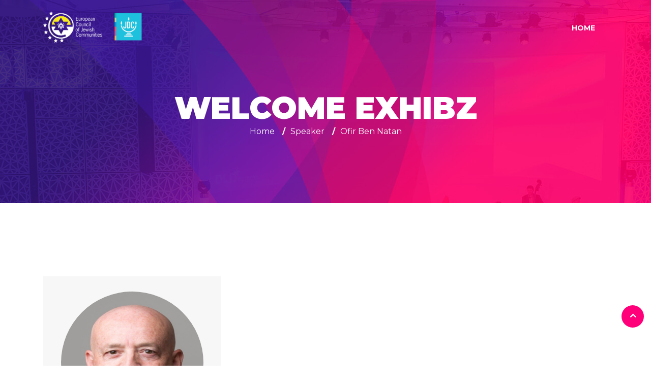

--- FILE ---
content_type: text/css
request_url: https://welfare.ecjc.info/wp-content/plugins/wp-event-solution/build/css/etn-block-styles.css?ver=4.1.1
body_size: 4777
content:
.pt-container-layout{max-width:500px}@media(min-width:768px){.pt-container-layout{min-width:400px}}.pt-container-layout .pt-container-layout-item{cursor:pointer;height:50px}.pt-container-layout .pt-container-layout-item .ant-flex,.pt-container-layout .pt-container-layout-item .ant-skeleton.ant-skeleton-element,.pt-container-layout .pt-container-layout-item .ant-skeleton.ant-skeleton-element .ant-skeleton-avatar{height:100%;width:100%}.pt-container-layout .pt-container-layout-item:hover .ant-skeleton-avatar{background-color:#d2e4ff}.pt-empty-container-block{border:1px dashed #ccc;padding:10px;width:100%}.pt-container-inner button.block-editor-button-block-appender{box-shadow:none}.rc-virtual-list-holder-inner{gap:4px}.rc-virtual-list-holder-inner .ant-select-item.ant-select-item-option:last-child{margin-bottom:22px}.components-popover.block-editor-block-popover{z-index:1031}.etn-template-tags-modal-content{margin-left:160px;margin-top:40px}@media screen and (max-width:960px){.etn-template-tags-modal-content{margin-left:40px}}.etn-event-selection-modal-container .etn-empty-event-content{align-items:center;display:flex;flex-direction:column;gap:10px;justify-content:center;padding:20px 0}.etn-event-selection-modal-container .etn-event-modal-text{font-family:Inter,sans-serif;font-size:14px;font-weight:400}.etn-event-selection-modal-container .etn-event-view-container{align-items:center;display:flex;gap:10px;padding:10px 0}@media(max-width:1024px){.hero-section-template-four .pt-container-inner{margin-left:0!important}}.eventin-block-container .etn-venue-info-wrapper{background:#fff;border:2px solid rgba(228,225,255,.4);border-radius:20px;box-sizing:border-box;display:flex;gap:24px;width:100%}@media(max-width:767px){.eventin-block-container .etn-venue-info-wrapper{flex-direction:column!important;min-width:90%!important}}.eventin-block-container .etn-venue-info-content{display:flex;flex:1;flex-direction:column;gap:24px;padding:32px}.eventin-block-container .etn-venue-info-title{color:#1a1a1a;font-size:24px;font-weight:700;line-height:1.2;margin:0}.eventin-block-container .etn-venue-info-list{display:flex;flex:1;flex-direction:column;gap:20px}.eventin-block-container .etn-venue-info-item{align-items:center;display:flex;gap:12px}.eventin-block-container .etn-venue-info-icon{align-items:center;border:2px solid #e4e1ff;border-radius:50%;box-sizing:border-box;color:#4e7ffd;display:flex;flex-shrink:0;height:36px;justify-content:center;padding:0;width:36px}.eventin-block-container .etn-venue-info-icon svg{flex-shrink:0;height:20px;width:20px}.eventin-block-container .etn-venue-info-text{color:#333;flex:1;font-size:16px;font-weight:500;line-height:1.5}.eventin-block-container .etn-venue-get-direction{align-items:center;background:#fff;border:2px solid rgba(93,93,255,.502);border-radius:8px;color:#5d5dff;cursor:pointer;display:inline-flex;font-size:16px;font-weight:600;gap:8px;padding:12px 40px;text-decoration:none;transition:all .3s ease;width:-moz-fit-content;width:fit-content}.eventin-block-container .etn-venue-get-direction:hover{background:#5d5dff;box-shadow:0 4px 12px rgba(232,213,255,.4);color:#fff;transform:translateY(-2px)}.eventin-block-container .etn-venue-get-direction:hover svg path{stroke:#fff}.eventin-block-container .etn-venue-get-direction svg{height:16px;width:16px}.eventin-block-container .etn-venue-map-container{background:#f5f5f5;flex:1;min-height:400px;padding:20px;position:relative}.eventin-block-container .etn-venue-map{border:none;height:100%;min-height:400px;width:100%}@media(max-width:768px){.eventin-block-container .etn-venue-info-wrapper{flex-direction:row;gap:0;max-width:88%;min-width:auto}.eventin-block-container .etn-venue-info-content{padding:24px}.eventin-block-container .etn-venue-map,.eventin-block-container .etn-venue-map-container{min-height:300px}}.eventin-block-container .etn-venue-info-wrapper.style-3{flex-direction:column}@media(max-width:768px){.eventin-block-container .etn-venue-info-wrapper.style-3{gap:30px;max-width:100%}}.eventin-block-container .etn-venue-info-wrapper.style-3 .etn-venue-map-container{background-color:#fff}.eventin-block-container .etn-venue-info-wrapper.style-3 .etn-venue-info-content{align-items:center;flex-direction:row;gap:24px;justify-content:space-between;padding:32px 20px 0}@media(max-width:768px){.eventin-block-container .etn-venue-info-wrapper.style-3 .etn-venue-info-content{flex-direction:row;gap:20px}}@media(max-width:767px){.eventin-block-container .etn-venue-info-wrapper.style-3 .etn-venue-info-content{flex-direction:column}.eventin-block-container .etn-venue-info-wrapper.style-3 .etn-venue-map-container{padding:10px}}.eventin-block-container .etn-venue-info-wrapper.style-3 .etn-venue-map{border-radius:12px}.eventin-block-container .etn-venue-info-wrapper.style-3 .etn-venue-info-title{margin-bottom:40px}.etn-event-attendees .eventin-block-container{background:#fff;border:2px solid rgba(228,225,255,.4);border-radius:12px;padding:40px 20px}.etn-event-attendees .eventin-block-container .etn-title{color:#1a1a1a;font-size:24px;font-weight:700;margin:0 0 34px;text-align:center}.etn-event-attendees .eventin-block-container .etn-attendee-wrap{display:flex;flex-wrap:wrap;gap:20px;padding:0}@media(max-width:768px){.etn-event-attendees .eventin-block-container .etn-attendee-wrap{gap:15px}}@media(max-width:480px){.etn-event-attendees .eventin-block-container .etn-attendee-wrap{gap:15px}}.etn-event-attendees .eventin-block-container .etn-attendee-item{background:#fff;border:2px solid rgba(228,225,255,.4);border-radius:6px;display:flex;padding:20px 30px 20px 15px;text-align:center;transition:all .3s ease}@media(max-width:767px){.etn-event-attendees .eventin-block-container .etn-attendee-item{width:100%}}.etn-event-attendees .eventin-block-container .etn-attendee-item:hover{border-color:transparent;box-shadow:-11px 10px 60px 0 rgba(0,0,0,.04);transform:translateY(-2px)}.etn-event-attendees .eventin-block-container .etn-attendee-item .etn-attendee-avatar{flex-shrink:0;height:54px;width:54px}.etn-event-attendees .eventin-block-container .etn-attendee-item .etn-attendee-avatar img{border-radius:50%;height:100%;-o-object-fit:cover;object-fit:cover;width:100%}.etn-event-attendees .eventin-block-container .etn-attendee-item .etn-attendee-content{padding:0 0 0 16px;text-align:left}.etn-event-attendees .eventin-block-container .etn-attendee-item .etn-attendee-content .etn-attendee-name{color:#010b14;font-size:16px;font-weight:700;line-height:1.5;margin:0 0 8px}.etn-event-attendees .eventin-block-container .etn-attendee-item .etn-attendee-content .etn-attendee-title{color:#6d7d8c;font-size:14px;font-weight:400;line-height:1.2;margin:0}.etn-event-attendees .eventin-block-container .etn-attendee-more{margin-top:50px;text-align:center}.etn-event-attendees .eventin-block-container .etn-attendee-more .etn-attendee-more-link{align-items:center;border:2px solid hsla(216,3%,66%,.41);border-radius:6px;color:#5d5dff;display:inline-flex;font-size:16px;font-weight:700;padding:12px 32px;text-decoration:none;transition:all .3s ease}.etn-event-attendees .eventin-block-container .etn-attendee-more .etn-attendee-more-link svg{margin-left:10px;margin-top:2px}.etn-event-attendees .eventin-block-container .etn-attendee-more .etn-attendee-more-link:hover{background:#5d5dff;border-color:transparent;color:#fff}.etn-event-attendees .eventin-block-container .etn-attendee-more .etn-attendee-more-link:hover svg path{stroke:#fff}.schedule-style-1 .eventin-block-container{box-shadow:none}.schedule-style-1 .etn-tags-title{font-size:28px;font-weight:700}.schedule-style-1 .eventin-block-container .schedule-block-wrapper{display:flex;flex-wrap:nowrap;gap:40px}@media(max-width:767px){.schedule-style-1 .eventin-block-container .schedule-block-wrapper{flex-wrap:wrap}}.schedule-style-1 .eventin-block-container .etn-nav{display:flex;flex-direction:column;gap:20px;list-style:none;margin:0;padding:0}@media(max-width:767px){.schedule-style-1 .eventin-block-container .etn-nav{flex-direction:row;flex-wrap:wrap;width:100%}}.schedule-style-1 .eventin-block-container .etn-nav li{margin:0;padding:0}.schedule-style-1 .eventin-block-container .etn-nav li .etn-tab-a{align-items:center;background:#fff;border:2px solid rgba(228,225,255,.4);border-radius:8px;cursor:pointer;display:flex;flex-direction:column;justify-content:center;min-width:100px;padding:20px 16px;position:relative;text-decoration:none;transition:all .3s ease}@media(max-width:768px){.schedule-style-1 .eventin-block-container .etn-nav li .etn-tab-a{min-width:100px;padding:16px 12px}}.schedule-style-1 .eventin-block-container .etn-nav li .etn-tab-a .etn-day-label{color:#6d7d8c;font-size:12px;font-weight:600;margin-bottom:4px;text-transform:uppercase}.schedule-style-1 .eventin-block-container .etn-nav li .etn-tab-a .etn-date{color:#1a1a1a;font-size:18px;font-weight:700}.schedule-style-1 .eventin-block-container .etn-nav li .etn-tab-a:hover{border-color:#4e7ffd;box-shadow:0 4px 12px rgba(78,127,253,.15);transform:translateY(-2px)}.schedule-style-1 .eventin-block-container .etn-nav li .etn-tab-a.etn-active{background:#4e7ffd;border-color:#4e7ffd;color:#fff}.schedule-style-1 .eventin-block-container .etn-nav li .etn-tab-a.etn-active:after{bottom:0;left:unset;opacity:1;right:-15px;top:0;transform:rotate(-90deg)}@media(max-width:767px){.schedule-style-1 .eventin-block-container .etn-nav li .etn-tab-a.etn-active:after{bottom:-10px;right:unset;top:unset;transform:rotate(0deg)}}.schedule-style-1 .eventin-block-container .etn-nav li .etn-tab-a.etn-active .etn-date,.schedule-style-1 .eventin-block-container .etn-nav li .etn-tab-a.etn-active .etn-day{color:#fff}.schedule-style-1 .eventin-block-container .etn-tab-content{flex:1}.schedule-style-1 .eventin-block-container .etn-tab-content .etn-tab{display:none}.schedule-style-1 .eventin-block-container .etn-tab-content .etn-tab.tab-active{display:block}.schedule-style-1 .eventin-block-container .etn-tab-content .etn-single-schedule-item{background:#fff;border:2px solid rgba(228,225,255,.4);border-radius:8px;margin-bottom:16px;padding:20px 5px;text-align:left;transition:all .3s ease}.schedule-style-1 .eventin-block-container .etn-tab-content .etn-single-schedule-item:hover{border-color:transparent;box-shadow:0 10px 60px 0 rgba(0,0,0,.03)}.schedule-style-1 .eventin-block-container .etn-tab-content .etn-single-schedule-item .etn-schedule-content .etn-schedule-item-header{align-items:center;display:flex;gap:15px;justify-content:space-between}.schedule-style-1 .eventin-block-container .etn-tab-content .etn-single-schedule-item .etn-schedule-content .etn-title{color:#0b243f;font-size:18px;font-weight:700;line-height:24px;margin:0 0 16px}.schedule-style-1 .eventin-block-container .etn-tab-content .etn-single-schedule-item .etn-schedule-content p{color:#6d7d8c;font-size:14px;font-weight:400;line-height:22px;margin:0}.schedule-style-1 .eventin-block-container .etn-tab-content .etn-single-schedule-item .etn-schedule-content .etn-schedule-speaker{display:flex;gap:20px}.schedule-style-1 .eventin-block-container .etn-tab-content .etn-single-schedule-item .etn-schedule-content .etn-schedule-speaker .etn-schedule-single-speaker{align-items:center;display:flex;gap:12px;position:relative;text-align:center}.schedule-style-1 .eventin-block-container .etn-tab-content .etn-single-schedule-item .etn-schedule-content .etn-schedule-speaker .etn-schedule-single-speaker .schedule-speaker-info{text-align:left}.schedule-style-1 .eventin-block-container .etn-tab-content .etn-single-schedule-item .etn-schedule-content .etn-schedule-speaker .etn-schedule-single-speaker .schedule-speaker-info .schedule-speaker-title{color:#283746;font-size:14px;font-weight:700;line-height:18px;margin:0}.schedule-style-1 .eventin-block-container .etn-tab-content .etn-single-schedule-item .etn-schedule-content .etn-schedule-speaker .etn-schedule-single-speaker .schedule-speaker-info .schedule-speaker-designation{color:#6d7d8c;font-size:13px;font-weight:400;line-height:16px;margin:0}.schedule-style-1 .eventin-block-container .etn-tab-content .etn-single-schedule-item .etn-schedule-content .etn-schedule-speaker .etn-schedule-single-speaker a img{border-radius:50%;height:54px;-o-object-fit:cover;object-fit:cover;width:54px}.schedule-style-1 .eventin-block-container .etn-tab-content .etn-single-schedule-item .etn-schedule-time{border-radius:0;border-right:2px solid hsla(0,0%,85%,.38);color:#6d7d8c;font-size:14px;font-weight:600;padding:10px 0}@media(max-width:767px){.schedule-style-1 .eventin-block-container .etn-tab-content .etn-single-schedule-item .etn-schedule-time{border-right:none}}.schedule-style-1 .eventin-block-container .etn-tab-content .etn-single-schedule-item .etn-schedule-title{color:#1a1a1a;flex:1;font-size:16px;font-weight:600;margin:0}.schedule-style-1 .eventin-block-container .etn-tab-content .etn-single-schedule-item .etn-schedule-toggle{align-items:center;background:none;border:1px solid #4e7ffd;border-radius:50%;color:#4e7ffd;cursor:pointer;display:flex;justify-content:center;padding:4px;transition:transform .3s ease}.schedule-style-1 .eventin-block-container .etn-tab-content .etn-single-schedule-item .etn-schedule-toggle svg{transition:transform .3s ease}.schedule-style-1 .eventin-block-container .etn-tab-content .etn-single-schedule-item .etn-schedule-toggle[aria-expanded=true] svg{transform:rotate(180deg)}.schedule-style-1 .eventin-block-container .etn-tab-content .etn-single-schedule-item .etn-schedule-toggle:hover{opacity:.8}.schedule-style-1 .eventin-block-container .etn-tab-content .etn-single-schedule-item .etn-schedule-item-content{height:0;opacity:0;overflow:hidden;padding-top:0;transition:height .4s ease-in-out,opacity .3s ease-in-out,padding-top .3s ease-in-out}.schedule-style-1 .eventin-block-container .etn-tab-content .etn-single-schedule-item .etn-schedule-item-content .etn-schedule-description{color:#6d7d8c;font-size:14px;line-height:1.6;margin:0 0 16px}.schedule-style-1 .eventin-block-container .etn-tab-content .etn-single-schedule-item .etn-schedule-item-content .etn-schedule-speaker{align-items:center;display:flex;flex-wrap:wrap;gap:20px}.schedule-style-1 .eventin-block-container .etn-tab-content .etn-single-schedule-item .etn-schedule-item-content .etn-schedule-speaker .etn-schedule-single-speaker{align-items:center;display:flex;gap:12px;position:relative;text-align:center}.schedule-style-1 .eventin-block-container .etn-tab-content .etn-single-schedule-item .etn-schedule-item-content .etn-schedule-speaker .etn-schedule-single-speaker a{border-radius:50%!important;display:inline-block}.schedule-style-1 .eventin-block-container .etn-tab-content .etn-single-schedule-item .etn-schedule-item-content .etn-schedule-speaker .etn-schedule-single-speaker .etn-speaker-info{display:flex;flex-direction:column;gap:2px}.schedule-style-1 .eventin-block-container .etn-tab-content .etn-single-schedule-item .etn-schedule-item-content .etn-schedule-speaker .etn-schedule-single-speaker .etn-speaker-info .etn-speaker-name{color:#1a1a1a;font-size:14px;font-weight:600}.schedule-style-1 .eventin-block-container .etn-tab-content .etn-single-schedule-item .etn-schedule-item-content .etn-schedule-speaker .etn-schedule-single-speaker .etn-speaker-info .etn-speaker-designation{color:#6d7d8c;font-size:12px}.schedule-style-two .etn-tags-title{text-align:center}.schedule-style-two .schedule-block-wrapper{align-items:center;flex-direction:column}.schedule-style-two .schedule-block-wrapper .etn-nav{flex-direction:row;flex-wrap:wrap;gap:20px;margin-bottom:10px!important}.schedule-style-two .schedule-block-wrapper .etn-nav li .etn-tab-a.etn-active:after{bottom:0;left:0;right:0;top:107%;transform:rotate(0deg)}.schedule-style-two .schedule-block-wrapper .etn-tab-content .etn-single-schedule-item .etn-schedule-info{flex:0 0 20%;max-width:20%}.schedule-style-two .schedule-block-wrapper .etn-tab-content .etn-single-schedule-item .etn-schedule-info .etn-schedule-time{padding:10px 20px 0 0}.schedule-style-two .schedule-block-wrapper .etn-single-schedule-item .etn-schedule-time{padding:10px 60px 0 0}.schedule-style-three .eventin-block-container{box-shadow:none!important}.schedule-style-three .eventin-block-container .schedule-block-wrapper{align-items:flex-start}.schedule-style-three .eventin-block-container .schedule-block-wrapper .etn-nav{border:1px solid #eff1fd;border-radius:16px;margin-bottom:0!important;padding:12px!important}.schedule-style-three .eventin-block-container .schedule-block-wrapper .etn-nav li .etn-tab-a.etn-active:after{display:none}.schedule-style-three .eventin-block-container .etn-tab-content .etn-tab{background:#fafafa;border-radius:6px;padding:30px 30px 20px}@media(max-width:1024px){.speaker-section-template-one .pt-container-inner{width:100%!important}}.etn-speaker-style-1 .etn-single-event-speaker-grid-wrapper{display:flex;flex-wrap:wrap;gap:20px}@media(max-width:1024px){.etn-speaker-style-1 .etn-single-event-speaker-grid-wrapper{gap:10px}}.etn-speaker-style-1 .etn-single-event-speaker-grid-wrapper .etn-se-speaker-item{border:1px solid rgba(228,225,255,.4);border-radius:12px;padding:30px 10px;transition:all .3s ease;width:150px}@media(max-width:767px){.etn-speaker-style-1 .etn-single-event-speaker-grid-wrapper .etn-se-speaker-item{width:100%}}.etn-speaker-style-1 .etn-single-event-speaker-grid-wrapper .etn-se-speaker-item:hover{border-color:transparent;box-shadow:0 10px 60px 0 rgba(0,0,0,.06);transition:all .3s ease}.etn-speaker-style-1 .etn-single-event-speaker-grid-wrapper .etn-speaker-name a{color:#010b14;text-decoration:none}.etn-speaker-style-1 .etn-single-event-speaker-grid-wrapper .etn-speaker-image{height:80px;margin:0 auto;width:80px}.etn-speaker-style-1 .etn-single-event-speaker-grid-wrapper .etn-speaker-image img{height:100%;width:100%}.etn-speaker-style-1 .etn-single-event-speaker-grid-wrapper .etn-social a{border:1px solid #e4e1ff;border-radius:50%;color:#5d5dff;font-size:12px;height:24px;transition:all .3s ease;width:24px}.etn-speaker-style-1 .etn-single-event-speaker-grid-wrapper .etn-social a:hover{background-color:#5d5dff;border-color:#5d5dff;color:#fff}.etn-speaker-style-2 .etn-single-event-speaker-grid-wrapper{display:flex;flex-wrap:wrap;gap:20px}@media(max-width:1024px){.etn-speaker-style-2 .etn-single-event-speaker-grid-wrapper{gap:10px}}@media(max-width:767px){.etn-speaker-style-2 .etn-single-event-speaker-grid-wrapper{gap:20px}}.etn-speaker-style-2 .etn-single-event-speaker-grid-wrapper .etn-se-speaker-item{border:none;border-radius:12px;height:240px;overflow:hidden;padding:0;position:relative;transition:all .3s ease;width:224px}@media(max-width:767px){.etn-speaker-style-2 .etn-single-event-speaker-grid-wrapper .etn-se-speaker-item{width:100%}}.etn-speaker-style-2 .etn-single-event-speaker-grid-wrapper .etn-se-speaker-item:hover{box-shadow:0 10px 60px 0 rgba(0,0,0,.06);transition:all .3s ease}.etn-speaker-style-2 .etn-single-event-speaker-grid-wrapper .etn-se-speaker-item .etn-speaker-image{background:#e4e1ff;height:240px;overflow:hidden;position:relative;width:100%}.etn-speaker-style-2 .etn-single-event-speaker-grid-wrapper .etn-se-speaker-item .etn-speaker-image a{display:block;height:100%;width:100%}.etn-speaker-style-2 .etn-single-event-speaker-grid-wrapper .etn-se-speaker-item .etn-speaker-image img{border-radius:10px;display:block;height:100%;-o-object-fit:cover;object-fit:cover;width:100%}.etn-speaker-style-2 .etn-single-event-speaker-grid-wrapper .etn-se-speaker-item .etn-speaker-info-overlay{background:#fff;border-radius:12px;bottom:12px;left:0;margin:0 auto;padding:16px;position:absolute;right:0;text-align:left;width:76%}.etn-speaker-style-2 .etn-single-event-speaker-grid-wrapper .etn-se-speaker-item .etn-speaker-info-overlay .etn-speaker-info-header{margin-bottom:8px}.etn-speaker-style-2 .etn-single-event-speaker-grid-wrapper .etn-se-speaker-item .etn-speaker-info-overlay .etn-speaker-info-header .etn-speaker-name{flex:1;line-height:1.2;margin:0}.etn-speaker-style-2 .etn-single-event-speaker-grid-wrapper .etn-se-speaker-item .etn-speaker-info-overlay .etn-speaker-info-header .etn-speaker-name a{text-decoration:none}.etn-speaker-style-2 .etn-single-event-speaker-grid-wrapper .etn-se-speaker-item .etn-speaker-info-overlay .etn-speaker-social-wrapper{position:absolute;right:8px;top:0}.etn-speaker-style-2 .etn-single-event-speaker-grid-wrapper .etn-se-speaker-item .etn-speaker-info-overlay .etn-speaker-social-wrapper .etn-social{margin-top:12px}.etn-speaker-style-2 .etn-single-event-speaker-grid-wrapper .etn-se-speaker-item .etn-speaker-info-overlay .etn-speaker-social-wrapper .etn-social a{background-color:#fff;border:1px solid #f2f6ff;color:#5d5dff}.etn-speaker-style-2 .etn-single-event-speaker-grid-wrapper .etn-se-speaker-item .etn-speaker-info-overlay .etn-speaker-social-wrapper .etn-social a:hover{background:#5d5dff;border-color:#5d5dff;color:#fff}@media(max-width:1024px){.speaker-section-template-six{margin-top:60px!important}.organizer-section-template-one .pt-container-inner,.speaker-section-template-six .pt-container-inner{width:100%!important}}.etn-organizer-style-1{box-shadow:none;margin:0;padding:0}.etn-organizer-style-1 .etn-organizer-wrap.etn-organizer-grid{gap:20px;padding:0}@media(max-width:1024px){.etn-organizer-style-1 .etn-organizer-wrap.etn-organizer-grid{gap:15px 5px}}.etn-organizer-style-1 .etn-organizer-wrap.etn-organizer-grid .etn-organaizer-item{align-items:flex-start;background:#fff;border:2px solid rgba(228,225,255,.302);border-radius:12px;display:flex;gap:15px;margin:0;min-width:200px;padding:15px;transition:all .3s ease;width:auto}.etn-organizer-style-1 .etn-organizer-wrap.etn-organizer-grid .etn-organaizer-item:hover{border-color:transparent;box-shadow:0 20px 50px 0 rgba(0,0,0,.04);transform:translateY(-2px);transition:all .3s ease}.etn-organizer-style-1 .etn-organizer-wrap.etn-organizer-grid .etn-organaizer-item .etn-organizer-header{align-items:center;display:flex;gap:16px}.etn-organizer-style-1 .etn-organizer-wrap.etn-organizer-grid .etn-organaizer-item .etn-organizer-logo{align-items:center;border-radius:6px;box-sizing:border-box;display:flex;height:50px;justify-content:center;margin-bottom:0;width:50px}.etn-organizer-style-1 .etn-organizer-wrap.etn-organizer-grid .etn-organaizer-item .etn-organizer-logo img{border-radius:4px;height:100%;-o-object-fit:contain;object-fit:contain;width:100%}.etn-organizer-style-1 .etn-organizer-wrap.etn-organizer-grid .etn-organaizer-item .etn-organizer-content{padding:7px 0 0}.etn-organizer-style-1 .etn-organizer-wrap.etn-organizer-grid .etn-organaizer-item .etn-organizer-name{color:#0b243f;font-size:16px;font-weight:700;line-height:1.2;margin:0 0 5px}.etn-organizer-style-1 .etn-organizer-wrap.etn-organizer-grid .etn-organaizer-item .etn-organizer-email{color:#6d7d8c;font-size:14px;line-height:1.2;margin:0}.etn-organizer-style-1 .etn-organizer-wrap.etn-organizer-grid .etn-organaizer-item .etn-social.etn-social-style-1{display:flex;flex-wrap:wrap;gap:8px;margin-top:4px}.etn-organizer-style-1 .etn-organizer-wrap.etn-organizer-grid .etn-organaizer-item .etn-social.etn-social-style-1 a{align-items:center;border:1px solid #e4e1ff;border-radius:50%;color:#5d5dff;display:flex;height:24px;justify-content:center;text-decoration:none;transition:all .3s ease;width:24px}.etn-organizer-style-1 .etn-organizer-wrap.etn-organizer-grid .etn-organaizer-item .etn-social.etn-social-style-1 a .etn-icon{font-size:12px}.etn-organizer-style-1 .etn-organizer-wrap.etn-organizer-grid .etn-organaizer-item .etn-social.etn-social-style-1 a:hover{background:#5d5dff;border-color:#5d5dff;color:#fff}.etn-organizer-style-2 .etn-organizer-wrap.etn-organizer-grid .etn-organaizer-item{margin-left:30px}.etn-organizer-style-2 .etn-organizer-wrap.etn-organizer-grid .etn-organaizer-item .etn-organizer-logo{margin-left:-45px;margin-top:5px}.etn-organizer-style-2 .etn-organizer-wrap.etn-organizer-grid .etn-organaizer-item .etn-organizer-logo img{border-radius:100%}@media(max-width:1024px){.faq-section-template-one .pt-container-inner{max-width:100%!important;width:100%!important}}.etn-faq-style-1{background:#fff;border:2px solid rgba(228,225,255,.49);border-radius:12px;padding:40px}.etn-faq-style-1 .faq-title{color:#0b243f;font-size:28px;font-weight:700;margin:0 0 30px}.etn-faq-style-1 .etn-faq-section-title{color:#0b243f;font-size:20px;font-weight:600;margin:0 0 30px;text-align:center}.etn-faq-style-1 .etn-faq-item{border-bottom:1px solid #ebeaea;padding:20px 0}.etn-faq-style-1 .etn-faq-item:last-child{border-bottom:none}.etn-faq-style-1 .etn-faq-header{align-items:center;cursor:pointer;display:flex;justify-content:space-between;padding-right:50px;position:relative}.etn-faq-style-1 .etn-faq-title{color:#111;flex:1;font-size:18px;font-weight:600;line-height:1.5;margin:0}.etn-faq-style-1 .etn-faq-icon{align-items:center;background:#1890ff;border-radius:50%;display:flex;flex-shrink:0;height:32px;justify-content:center;position:absolute;right:0;transition:transform .3s cubic-bezier(.4,0,.2,1),background-color .2s ease;width:32px}.etn-faq-style-1 .etn-faq-icon:hover{background-color:#0d7ae6}.etn-faq-style-1 .etn-faq-icon i{color:#fff;display:block;font-size:12px;transition:transform .3s cubic-bezier(.4,0,.2,1)}.etn-faq-style-1 .etn-faq-item.active .etn-faq-icon i,.etn-faq-style-1 .etn-faq-item:not(.active) .etn-faq-icon i{transform:rotate(0deg)}.etn-faq-style-1 .etn-faq-content{margin-top:0;max-height:0;opacity:0;overflow:hidden;padding:0;transition:max-height .4s cubic-bezier(.4,0,.2,1),padding .4s cubic-bezier(.4,0,.2,1),opacity .3s ease}.etn-faq-style-1 .etn-faq-item.active .etn-faq-content{display:block;margin-top:0;max-height:1000px!important;opacity:1!important;padding-top:15px!important}.etn-faq-style-1 .etn-faq-content-text{color:#8c8c8c;font-size:16px;line-height:1.6;margin:0}.etn-related-events-style-1 .etn-related-events-grid{display:flex;flex-wrap:wrap;gap:30px;margin:0 -12px}.etn-related-events-style-1 .etn-related-event-card{flex:0 0 calc(33.333% - 24px);max-width:calc(33.333% - 24px);padding:0}@media(max-width:992px){.etn-related-events-style-1 .etn-related-event-card{flex:0 0 calc(50% - 24px);max-width:calc(50% - 24px)}}@media(max-width:767px){.etn-related-events-style-1 .etn-related-event-card{flex:0 0 100%;max-width:100%}}.etn-related-events-style-1 .etn-event-item{background:#fff;display:flex;flex-direction:column;margin:0;padding:0}.etn-related-events-style-1 .etn-event-item:hover{box-shadow:0 4px 16px rgba(0,0,0,.05);transform:translateY(-2px)}.etn-related-events-style-1 .etn-event-item:hover .etn-event-thumb img{transform:scale(1.05)}.etn-related-events-style-1 .etn-event-thumb{aspect-ratio:16/9;border-radius:12px 12px 0 0;margin-bottom:0;overflow:hidden;position:relative;width:100%}.etn-related-events-style-1 .etn-event-thumb img{border-radius:12px 12px 0 0;display:block;height:100%;-o-object-fit:cover;object-fit:cover;transition:transform .3s ease;width:100%}.etn-related-events-style-1 .etn-event-content{border:2px solid rgba(228,225,255,.4);border-radius:0 0 12px 12px;border-top:none;display:flex;flex-direction:column;padding:20px}.etn-related-events-style-1 .etn-event-date{align-items:center;color:#6d7d8c;display:flex;font-size:14px;font-weight:500;gap:6px;margin-bottom:12px}.etn-related-events-style-1 .etn-event-date .etn-icon{color:#6d7d8c;font-size:16px}.etn-related-events-style-1 .etn-event-title{color:#010b14;font-size:20px;font-weight:700;line-height:1.4;margin:0 0 12px}.etn-related-events-style-1 .etn-event-title a{color:#010b14;text-decoration:none;transition:color .3s ease}.etn-related-events-style-1 .etn-event-title a:hover{color:#4e7ffd}.etn-related-events-style-1 .etn-event-footer{align-items:center;display:flex;justify-content:space-between}.etn-related-events-style-1 .etn-event-footer .etn-event-location{color:#6d7d8c;font-size:14px;font-weight:500}.etn-related-events-style-1 .etn-event-footer .etn-event-location svg{color:#6d7d8c;height:16px;margin-right:5px;margin-top:2px;position:relative;top:3px;width:16px}.etn-related-events-style-1 .etn-event-footer .etn-atend-btn{margin-top:auto}.etn-related-events-style-1 .etn-event-footer .etn-btn-primary{background-color:transparent;border:2px solid #4e7ffd;border-radius:6px;color:#4e7ffd;cursor:pointer;display:inline-block;font-size:14px;font-weight:700;line-height:1.2;padding:7px 28px;text-decoration:none;transition:background-color .3s ease,color .3s ease,transform .2s ease}.etn-related-events-style-1 .etn-event-footer .etn-btn-primary:hover{background-color:#4e7ffd;color:#fff}.etn-related-events-style-1 .related-post-title{color:#111;font-size:24px;font-weight:600;margin-bottom:30px}@media(max-width:768px){.etn-related-events-style-1 .etn-related-events-grid{gap:16px;margin:0 -8px}.etn-related-events-style-1 .etn-related-event-card{padding:0 8px}.etn-related-events-style-1 .etn-event-content{padding:16px}.etn-related-events-style-1 .etn-event-title{font-size:16px}.etn-related-events-style-1 .related-post-title{font-size:20px;margin-bottom:20px}}.etn-related-events-style-1 .etn-related-events-grid .etn-related-event-card-style-2{margin-bottom:20px;width:100%}.etn-related-events-style-1 .etn-related-events-grid .etn-related-event-card-style-2 .etn-event-item{align-items:center;background:#fff;border:1px solid #f2f6ff;border-radius:12px;box-shadow:none!important;display:flex;flex-direction:row;gap:16px;padding:16px;transition:all .3s ease}@media(max-width:767px){.etn-related-events-style-1 .etn-related-events-grid .etn-related-event-card-style-2 .etn-event-item{align-items:flex-start;flex-direction:column}}.etn-related-events-style-1 .etn-related-events-grid .etn-related-event-card-style-2 .etn-event-item .etn-event-thumb{background:#f5f5f5;border-radius:8px;flex-shrink:0;height:120px;overflow:hidden;width:120px}@media(max-width:767px){.etn-related-events-style-1 .etn-related-events-grid .etn-related-event-card-style-2 .etn-event-item .etn-event-thumb{height:200px;width:100%}}.etn-related-events-style-1 .etn-related-events-grid .etn-related-event-card-style-2 .etn-event-item .etn-event-thumb a{display:block;height:100%;width:100%}.etn-related-events-style-1 .etn-related-events-grid .etn-related-event-card-style-2 .etn-event-item .etn-event-thumb img{border-radius:8px;display:block;height:100%;-o-object-fit:cover;object-fit:cover;width:100%}.etn-related-events-style-1 .etn-related-events-grid .etn-related-event-card-style-2 .etn-event-item .etn-event-content{border:none;display:flex;flex:1;flex-direction:column;gap:12px;padding:0}.etn-related-events-style-1 .etn-related-events-grid .etn-related-event-card-style-2 .etn-event-item .etn-event-content .etn-event-date{align-items:center;display:flex;font-weight:500;gap:6px;margin:0}.etn-related-events-style-1 .etn-related-events-grid .etn-related-event-card-style-2 .etn-event-item .etn-event-content .etn-event-date svg{flex-shrink:0}.etn-related-events-style-1 .etn-related-events-grid .etn-related-event-card-style-2 .etn-event-item .etn-event-content .etn-title.etn-event-title{margin:0}.etn-related-events-style-1 .etn-related-events-grid .etn-related-event-card-style-2 .etn-event-item .etn-event-content .etn-title.etn-event-title a{color:#010b14;text-decoration:none;transition:color .3s ease}.etn-related-events-style-1 .etn-related-events-grid .etn-related-event-card-style-2 .etn-event-item .etn-event-content .etn-title.etn-event-title a:hover{text-decoration:underline}.etn-related-events-style-1 .etn-related-events-grid .etn-related-event-card-style-2 .etn-event-item .etn-event-content .etn-event-footer{align-items:center;display:flex;gap:16px;justify-content:space-between;margin-top:auto}@media(max-width:767px){.etn-related-events-style-1 .etn-related-events-grid .etn-related-event-card-style-2 .etn-event-item .etn-event-content .etn-event-footer{align-items:flex-start;flex-direction:column;gap:12px}}.etn-related-events-style-1 .etn-related-events-grid .etn-related-event-card-style-2 .etn-event-item .etn-event-content .etn-event-footer .etn-event-location{align-items:center;display:flex;flex:1;font-weight:500;gap:6px}.etn-related-events-style-1 .etn-related-events-grid .etn-related-event-card-style-2 .etn-event-item .etn-event-content .etn-event-footer .etn-event-location svg{flex-shrink:0;margin-top:-5px}.etn-related-events-style-1 .etn-related-events-grid .etn-related-event-card-style-2 .etn-event-item .etn-event-content .etn-event-footer .etn-atend-btn{flex-shrink:0}.etn-related-events-style-1 .etn-related-events-grid .etn-related-event-card-style-2 .etn-event-item .etn-event-content .etn-event-footer .etn-atend-btn .etn-btn.etn-btn-primary{background-color:#fff;border:2px solid #4e7ffd;border-radius:6px;color:#4e7ffd;cursor:pointer;display:inline-block;line-height:1.2;padding:8px 24px;text-decoration:none;transition:all .3s ease;white-space:nowrap}.etn-related-events-style-1 .etn-related-events-grid .etn-related-event-card-style-2 .etn-event-item .etn-event-content .etn-event-footer .etn-atend-btn .etn-btn.etn-btn-primary:hover{background-color:#4e7ffd;color:#fff}@media(max-width:1024px){.recurring-section-template-one .pt-container-inner{width:100%!important}}.recurring-content .etn-recurring-header{gap:15px;justify-content:flex-start;padding:0 0 30px}.recurring-content .etn-time-meta{color:#6d7d8c;font-size:16px;font-weight:500;list-style:none;margin:0;padding:0}.recurring-content .etn-thumb-wrap{flex:0 0 25%;max-width:25%}.recurring-content .etn-icon.etn-angle-down{background:#4e7ffd;border-radius:30px;color:#fff;font-size:16px;padding:5px 6px;position:absolute;right:-10px;top:-8px}.recurring-content .etn-title{font-size:20px;line-height:1.2}.recurring-content .etn-left-datemeta{max-width:100px}.recurring-content .etn-left-datemeta .etn-date-meta{padding:10px}.etn-single-event-ticket-wrap .etn-btn-primary{background-color:transparent;border:2px solid #4e7ffd;border-radius:6px;color:#4e7ffd;cursor:pointer;display:inline-block;font-size:14px;font-weight:700;margin-top:20px;padding:10px 20px;transition:all .3s ease}.event-banner .event-banner-image{-o-object-fit:cover;object-fit:cover}.etn-datetime-card{background:transparent;box-shadow:none;margin-bottom:0;padding:0}.etn-datetime-card-wrapper{background:#fff;border:1px solid #fff;border-radius:12px;box-shadow:-24px 5px 60px 0 rgba(0,0,0,.1);box-sizing:border-box;padding:6px;width:230px}.etn-datetime-card-content{background:#4e7ffd;border-radius:12px 12px 0 0;color:#fff;font-weight:700;padding:16px 20px;text-align:center}.etn-date-range{display:flex;flex-direction:column;font-size:16px;gap:4px;line-height:1.4}.etn-date-range span{display:block}.etn-time-info{align-items:center;border:1px solid #dedede;border-radius:0 0 12px 12px;border-top:none;color:#010b14;display:flex;font-size:16px;gap:8px;padding:30px 12px}.etn-clock-icon{fill:#4a90e2;flex-shrink:0;height:18px;width:18px}.etn-time-range{color:#010b14;font-weight:700}.datetime-title-wrapper .etn-datetime-card{box-shadow:none!important}@media(max-width:767px){.datetime-title-wrapper .etn-datetime-card{padding:35px 0}}.etn-datetime-style-2{background:transparent;box-shadow:none!important;margin-bottom:0!important;padding:0!important}.etn-datetime-style-2-wrapper{display:flex;flex-wrap:nowrap;gap:20px}@media(max-width:767px){.etn-datetime-style-2-wrapper{flex-wrap:wrap}}.etn-datetime-style-2-wrapper .etn-datetime-card{align-items:center;background:#fff;border:2px solid rgba(228,225,255,.302);border-radius:12px;display:flex;flex:1;gap:12px;min-width:350px;padding:16px 20px}.etn-datetime-style-2-wrapper .etn-datetime-icon-wrapper{align-items:center;background:#f3e8ff;border:2px solid rgba(228,225,255,.4);border-radius:50%;display:flex;flex-shrink:0;height:40px;justify-content:center;width:40px}.etn-datetime-style-2-wrapper .etn-datetime-icon{color:#4a90e2;height:20px;width:20px}.etn-datetime-style-2-wrapper .etn-datetime-icon svg{height:100%;width:100%}.etn-datetime-style-2-wrapper .etn-datetime-content{color:#333;flex:1;font-size:16px;line-height:1.5}.etn-datetime-style-2-wrapper .etn-date-range,.etn-datetime-style-2-wrapper .etn-time-range{font-weight:400}@media(max-width:767px){.etn-datetime-style-2-wrapper{flex-direction:column;gap:16px}.etn-datetime-style-2-wrapper .etn-datetime-card{min-width:auto;width:100%}}.eventin-rsvp-form-container.css-19viif4{width:780px}@media(max-width:1024px){.eventin-rsvp-form-container.css-19viif4{max-width:100%;width:100%}}@media(max-width:767px){.eventin-rsvp-form-container.css-19viif4{width:90%}}@media(max-width:1024px){.template-six-sidebar{padding:0 15px;width:100%}}.template-six-sidebar .etn-datetime-style-2-wrapper{flex-direction:column}@media(max-width:1024px){.template-six-sidebar .etn-datetime-style-2-wrapper{flex-direction:row}.etn-venue-info-title{margin-bottom:20px!important}}.etn-venue-info-wrapper.style-4{border:none;flex-direction:column}@media(max-width:1024px){.etn-venue-info-wrapper.style-4{max-width:100%}}.etn-venue-info-wrapper.style-4 .etn-venue-map-container{border-radius:12px;min-height:290px;padding:0}.etn-venue-info-wrapper.style-4 .etn-venue-map-container .etn-venue-map{border-radius:12px;min-height:290px}@media(max-width:1024px){.etn-venue-info-wrapper.style-4 .etn-venue-info-list{flex-direction:row}}@media(max-width:767px){.etn-venue-info-wrapper.style-4 .etn-venue-info-list{flex-direction:column}}.etn-venue-info-wrapper.style-4 .etn-venue-info-content{padding:0}@media(max-width:1024px){.etn-venue-info-wrapper.style-4 .etn-venue-info-content{padding:20px 0}}.etn-venue-info-wrapper.style-4 .etn-venue-info-content .etn-venue-info-item{border:1px solid rgba(228,225,255,.302);border-radius:6px;padding:10px}.etn-venue-info-wrapper.style-4 .etn-venue-info-content .etn-venue-get-direction{justify-content:center;position:relative;top:-10px;width:70%}.navigation-wrapper{list-style-type:none;padding:0}.navigation-wrapper li{display:inline-block}@media(max-width:767px){.navigation-wrapper li{padding-right:15px!important}}.navigation-wrapper li a{position:relative;text-decoration:none}.navigation-wrapper li a:after{background:#4e7ffd;bottom:-10px;content:"";display:block;height:2px;left:0;opacity:0;position:absolute;transition:width .3s ease;width:100%}.navigation-wrapper li a:hover{color:#4e7ffd}.navigation-wrapper li a:hover:after{opacity:1}@media(max-width:767px){.navigation-wrapper li a:hover:after{opacity:0}}.ticket-block-template-six .etn-purchase-ticket-title{display:none}.ticket-block-template-six .etn-single-event-ticket-wrap{width:730px}@media(max-width:767px){.ticket-block-template-six .etn-single-event-ticket-wrap{width:100%}}.attendee-block-template-six .etn-title{display:none}.attendee-block-template-six .etn-event-attendees .eventin-block-container{padding:0}.attendee-block-template-six .etn-event-attendees .eventin-block-container .etn-attendee-item{padding:12px 10px}@media(max-width:1024px){.organizer-block-template-six .pt-container-inner{width:100%!important}}.organizer-block-template-six .etn-organaizer-item{align-items:center!important;border-radius:100px!important}.organizer-block-template-six .etn-organaizer-item .etn-social{display:none!important}.organizer-block-template-six .etn-organaizer-item .etn-organizer-logo img{border-radius:100%!important}.faq-section-template-six .etn-faq-style-1{border:none!important;box-shadow:none!important;margin:0!important;padding:0!important}.faq-section-template-six .etn-faq-style-1 .faq-title{display:none!important}